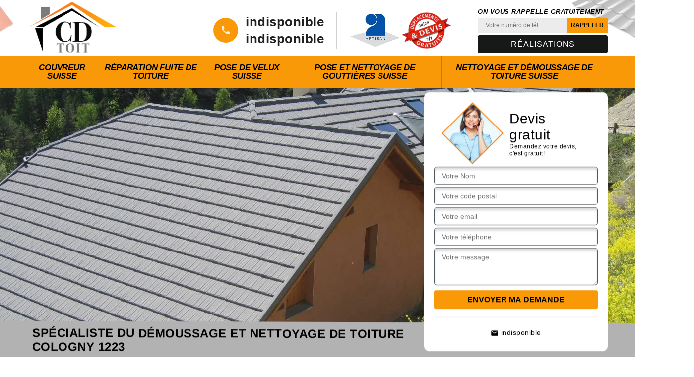

--- FILE ---
content_type: text/html; charset=UTF-8
request_url: https://www.couvreur-suisse.ch/nettoyage-demoussage-toiture-cologny-1223
body_size: 5592
content:
<!DOCTYPE html>
<html dir="ltr" lang="fr-FR">
<head>
		<meta charset="UTF-8" />
    <meta name=viewport content="width=device-width, initial-scale=1.0, minimum-scale=1.0 maximum-scale=1.0">
    <meta http-equiv="content-type" content="text/html; charset=UTF-8" >
    <title>Nettoyage de toiture à Cologny tél .+41 22 519 20 06</title>
        <meta name="description" content="Entreprise de démoussage et nettoyage de toiture à Cologny 1223 nous traitons votre toiture avec un produit respectant l'environnement avec des résultats surprenant ">        
    <link rel="shortcut icon" href="/skins/default/images/favicon.ico" type="image/x-icon">
	<link rel="icon" href="/skins/default/images/favicon.ico" type="image/x-icon">
  <link href="/skins/default/css/style.css" rel="stylesheet" type="text/css"/>
  <link rel="preconnect" href="https://www.googletagmanager.com">
<link rel="preconnect" href="https://nominatim.openstreetmap.org">    
</head>
<body class="Desktop ville">
    
    <header class="header"><div class="header-top"><div class="container"><div class="d-flex align-items-center justify-content-between"><a href="/" title="Artisan le Boulc'h" class="logo"><img loading="lazy" src="/skins/default/images/logo.png" alt="Artisan le Boulc'h" width="184" height="113" /></a><div class="right-block"><div class="topRight d-flex align-items-center justify-content-end"><div class="tel_top"><svg version="1.1" xmlns="http://www.w3.org/2000/svg" width="32" height="32" viewBox="0 0 32 32"><path xmlns="http://www.w3.org/2000/svg" d="M26.714 19.926q0.563 0 0.938 0.375t0.375 0.938v4.63q0 1.564-1.314 1.564-9.322 0-16.016-6.694t-6.694-16.016q0-1.314 1.564-1.314h4.63q0.563 0 0.938 0.375t0.375 0.938q0 2.44 0.751 4.692 0.25 0.813-0.313 1.376l-2.565 2.252q2.878 6.006 9.196 9.071l2.065-2.628q0.375-0.375 0.938-0.375 0.313 0 0.438 0.063 2.252 0.751 4.692 0.751z"></path></svg><div><a href="tel:indisponible">indisponible</a><a href="tel:indisponible">indisponible</a></div></div><div class="logo-divres"><img loading="lazy" src="/skins/default/images/img/logo_artisan.webp" alt="Artisan" width="100" height="73" /><img loading="lazy" src="/skins/default/images/img/logo_devisGratuit.webp" alt="Devis gratuit" width="100" height="73" /></div><div class="rappel_top"><strong>On vous rappelle gratuitement</strong><form action="/message.php" method="post" id="rappel_immediat"><input type="text" name="mail" id="mail2" value=""><input type="hidden" name="type" value="rappel"><input type="text" name="numtel" required="" placeholder="Votre numéro de tél ..." class="form-input"><input type="submit" name="OK" value="RAPPELER" class=" btn btn-submit"></form><a href="/realisations" class="btn btn-rea">Réalisations</a></div></div></div></div></div></div><nav class="nav"><div class="container"><ul class="nav-list"><li class="nav-item"><a href="/">Couvreur Suisse</a></li><li class="nav-item"><a href="reparation-fuite-toiture-suisse">Réparation fuite de toiture</a></li><li class="nav-item"><a href="pose-velux-suisse">Pose de Velux Suisse</a></li><li class="nav-item"><a href="pose-nettoyage-gouttieres-suisse">Pose et nettoyage de gouttières Suisse</a></li><li class="nav-item"><a href="nettoyage-demoussage-toiture-suisse">Nettoyage et démoussage de toiture Suisse</a></li></ul></div></nav></header>
    <div class="containerslider"><div class="homeslider"><div class="fullImg" style="background-image: url('/skins/default/images/img/slider-2.webp');"></div></div><div class="caption"><div class="container"><div class="row align-items-center"><div class="col-lg-8 col-md-6">&nbsp;</div><div class="col-lg-4 col-md-6"><div class="Devisgratuit"><div class="titreD"><img loading="lazy" src="/skins/default/images/img/call.webp" alt="Devis gratuit" width="125" height="125" /><div><div class="h3">Devis gratuit</div><span>Demandez votre devis, c'est gratuit!</span></div></div><form action="/message.php" method="post" id="FormDevis"><input type="text" name="mail" id="mail" value=""><input type="text" name="nom" required="" class="form-input" placeholder="Votre Nom"><input type="text" name="code_postal" required="" class="form-input" placeholder="Votre code postal"><input type="text" name="email" required="" class="form-input" placeholder="Votre email"><input type="text" name="telephone" required="" class="form-input" placeholder="Votre téléphone"><textarea name="message" required="" class="form-input" placeholder="Votre message"></textarea><input type="submit" value="Envoyer ma demande" class="btn btn-submit"></form><hr><a href="mailto:indisponible" target="_blank" class="mailBlock"><svg version="1.1" xmlns="http://www.w3.org/2000/svg" width="32" height="32" viewBox="0 0 32 32"><path xmlns="http://www.w3.org/2000/svg" d="M26.714 10.104v-2.69l-10.698 6.694-10.698-6.694v2.69l10.698 6.631zM26.714 4.723q1.064 0 1.846 0.813t0.782 1.877v16.016q0 1.064-0.782 1.877t-1.846 0.813h-21.396q-1.064 0-1.846-0.813t-0.782-1.877v-16.016q0-1.064 0.782-1.877t1.846-0.813h21.396z"></path></svg> indisponible</a></div></div></div></div><div class="text-slider-D"><div class="container"><h1>Spécialiste du démoussage et nettoyage de toiture Cologny 1223</h1></div></div></div></div><div class="Contenu"><div class="container"><div class="corps"><div class="row"><div class="col-12"><div class="mainleft"><div class="introArticle"></div><div class="competences"><div id="sliderComp" class="row"><div class="col-lg-3 col-md-4 col-6"><a href="/" class="item-comp "><img loading="lazy" src="/skins/default/images/img/cat-16.webp" alt="Couvreur Suisse" width="350" height="200" /><span class="h3">Couvreur Suisse</span></a></div><div class="col-lg-3 col-md-4 col-6"><a href="nettoyage-demoussage-toiture-suisse" class="item-comp "><img loading="lazy" src="/skins/default/images/img/cat-2.webp" alt="Nettoyage et démoussage de toiture Suisse" width="350" height="200" /><span class="h3">Nettoyage et démoussage de toiture Suisse</span></a></div><div class="col-lg-3 col-md-4 col-6"><a href="pose-nettoyage-gouttieres-suisse" class="item-comp "><img loading="lazy" src="/skins/default/images/img/cat-4.webp" alt="Pose et nettoyage de gouttières Suisse" width="350" height="200" /><span class="h3">Pose et nettoyage de gouttières Suisse</span></a></div><div class="col-lg-3 col-md-4 col-6"><a href="pose-velux-suisse" class="item-comp "><img loading="lazy" src="/skins/default/images/img/cat-1.webp" alt="Pose de Velux Suisse" width="350" height="200" /><span class="h3">Pose de Velux Suisse</span></a></div><div class="col-lg-3 col-md-4 col-6"><a href="reparation-fuite-toiture-suisse" class="item-comp "><img loading="lazy" src="/skins/default/images/img/cat-29.webp" alt="Réparation fuite de toiture" width="350" height="200" /><span class="h3">Réparation fuite de toiture</span></a></div></div></div><div class="contenublock"><div class="Block Block0"><div class="bloc-une"><h2>Travaux de démoussage de tuile à Cologny</h2><p>Si votre toiture est colonisée par les mousses et les lichens, elle a d’un démoussage. Entreprise de nettoyage et démoussage de toiture à Cologny Artisan le Boulc'h est spécialisée pour assurer un traitement efficace pour tout type de toit. Puisque les salissures entravent la bonne tenue du toit, il est important de faire un entretien de qualité. C’est pour cela que notre service de démoussage de toit consiste à rendre éclat à votre toiture et de le protéger. Pour tout traitement de toiture à Cologny, vous pouvez nous confier votre demande.</p></div></div><div class="Block Block1"><div class="bloc-tt"><h2>Artisan le Boulc'h Assurez la longévité de votre toit avec notre démoussage</h2></div><div class="bgImgF" style="background-image: url(/photos/687108-nettoyage-demoussage-de-toiture-1.jpg)"></div><div class="bloc-une"><p>Confiez en toute confiance votre toiture à Artisan le Boulc'h pour un démoussage dans les règles de l'art! Nous garantissons une étanchéité parfaite, préservant la durabilité de votre toit. Notre équipe d'experts utilise des techniques avancées pour éliminer efficacement mousses, lichens et impuretés. Avec notre savoir-faire, votre toiture redeviendra lisse, étanche, et éclatante. Chez Artisan le Boulc'h, nous nous engageons à vous offrir un résultat irréprochable. Contactez-nous pour une toiture impeccable, étanche et pérenne. Faites-nous confiance pour prendre soin de votre toiture comme personne d'autre.</p></div></div><div class="Block Block2"><div class="bloc-tt"><h2>Artisan le Boulc'h appelez-nous pour le traitement de votre toiture!</h2></div><div class="bgImgF" style="background-image: url(/photos/687108-nettoyage-demoussage-de-toiture-2.jpg)"></div><div class="bloc-une"><p>Artisan le Boulc'h vous propose un service de traitement de toiture irréprochable. Avec des produits haut de gamme, nous vous garantissons une solution abordable sans compromis sur la qualité. Notre engagement est de préserver l'étanchéité de votre toiture pour de nombreuses années à venir. Oubliez les soucis de fuites et de détérioration, car nous sommes là pour vous offrir la meilleure solution. Confiez-nous votre toit, et notre équipe expérimentée fera briller votre toiture tout en la protégeant. N'attendez pas, choisissez Artisan le Boulc'h pour une toiture impeccable à un prix compétitif. </p></div></div><div class="Block Block3"><div class="bloc-tt"><h2>Couvreur pour le démoussage de toiture à Cologny</h2></div><div class="bgImgF" style="background-image: url(/photos/687108-nettoyage-demoussage-de-toiture-3.jpg)"></div><div class="bloc-une"><p>Au cours du temps, la toiture peut être envahie par les mousses et les salissures. Cela demande un entretien pour que votre toit soit toujours étanche au cours du temps. Êtes-vous à la recherche d’un couvreur pour la réalisation du démoussage de votre toit ? Artisan le Boulc'h est votre professionnel. Avec la compétence de notre équipe spécialiste en nettoyage de toiture à Cologny, nous pouvons assurer tout un traitement efficace de toiture. Nous sommes ainsi à disposition de toute demande pour une intervention de qualité.</p></div></div><div class="Block Block4"><div class="toggle-title et-clearfix"><h2 class="toggle-title-tag">Hydrofuge de toiture à Cologny</h2><span class="toggle-ind icon icon-plus">+</span></div><div class="toggle-content et-clearfix"><p>Quel que soit le matériau qui compose votre toiture, celle-ci est toujours confrontée aux intempéries. Algues, mousses, lichens et autres végétaux colonisent la surface et en fait un nid humide. Cela est un signe qu’il faut un traitement afin d’éviter que l’humidité rend les matériaux poreux et les cassent. Notre société couvreur à Cologny propose un large choix de produits pour nettoyer efficacement votre toiture afin de la garder étanche et de l’inscrire dans le temps. Faites ainsi votre demande de devis.</p></div></div><div class="Block Block5"><div class="toggle-title et-clearfix"><h2 class="toggle-title-tag">Un parfait nettoyage de toiture avec Artisan le Boulc'h</h2><span class="toggle-ind icon icon-plus">+</span></div><div class="toggle-content et-clearfix"><p>Spécialiste en travaux de toitures, entreprise Artisan le Boulc'h s’occupe du nettoyage de votre toit ainsi que le demoussage. Notre équipe utilise un traitement anti-mousse et hydrofuge de toiture pour en assurer la protection. Société couvreur en IDF, nous utilisons un produit de qualité pour l’enlèvement et le traitement des mousses qui envahissent les toitures. Ce traitement est à effet durable et continue à détruire les mousses jusqu'à 1 an après son application. Produit efficace, nous en utilisons sur tout type de tuile et d’ardoise.</p></div></div><div class="Block Block6"><div class="toggle-title et-clearfix"><h2 class="toggle-title-tag">Traitement de toiture à Cologny – Artisan le Boulc'h 1223</h2><span class="toggle-ind icon icon-plus">+</span></div><div class="toggle-content et-clearfix"><p>Si le toit doit être entretenir, c’est qu’il est le premier élément de la maison à faire face aux intempéries. Au cours du temps, il n’est pas rare que le toit se voie colonisé par les mousses, les lichens et les divers débris de feuilles et de branches. Surtout pour la toiture en tuile, ces végétations sont néfastes. Elles créent en fait l’humidité qui rend les tuiles poreuses. Pour éviter plus de dégâts, le nettoyage de toit est une intervention à réaliser. </p></div></div><div class="Block Block7"><div class="toggle-title et-clearfix"><h2 class="toggle-title-tag">Étanchéité de toiture sur 1223</h2><span class="toggle-ind icon icon-plus">+</span></div><div class="toggle-content et-clearfix"><p>Si le nettoyage de toiture rentre dans la tenue de l’étanchéité de toit, c’est que lorsque les matériaux sont propres et solides, ils sont moins présentés aux risques de fissures. Ainsi, le nettoyage de toiture est une intervention que notre équipe chez Artisan le Boulc'h présente avec des méthodes efficaces et avec des traitements de qualité comme l’hydrofuge de toiture à Cologny. Pour garder la tenue du toit, notre équipe propose un service fiable et de qualité pour tout type de toit.</p></div></div><div class="Block Block8"><div class="toggle-title et-clearfix"><h2 class="toggle-title-tag">Offrez à votre toiture le traitement qu'elle mérite avec Artisan le Boulc'h!</h2><span class="toggle-ind icon icon-plus">+</span></div><div class="toggle-content et-clearfix"><p>Artisan le Boulc'h le couvreur spécialiste du nettoyage et démoussage de toiture vous propose un nettoyage et un démoussage de qualité exceptionnelle. Nous utilisons des techniques de pointe pour éliminer efficacement la saleté, les mousses et les lichens qui ternissent l'apparence de votre toit. En préservant la durabilité de votre toiture, nous contribuons à protéger votre investissement. Profitez de notre expertise pour redonner à votre toit tout son éclat d'origine. Avec notre service, votre toiture retrouvera sa beauté et son étanchéité! Pour plus d'infos, consultez notre site!</p></div></div><div class="twoBox"><div class="row"><div class="col-lg-4 block-first"></div><div class="col-lg-4 block-middle"></div><div class="col-lg-4 block-last"></div></div></div><div class="accordeon-inner"></div></div></div></div></div></div></div></div><div class="categoriesList"><div class="container"><div class="Services"><b class="Titre h2">Autres services</b><div class="Liens"><a href="/pose-nettoyage-gouttieres-cologny-1223">Pose et nettoyage de gouttières Cologny 1223</a><a href="/artisan-couvreur-cologny-1223">Couvreur Cologny 1223</a><a href="/pose-velux-cologny-1223">Pose de Velux Cologny 1223</a><a href="/reparation-fuite-toiture-cologny-1223">Réparation fuite de toiture Cologny 1223</a></div></div></div></div>
    <footer id="footer"><div class="container"><div class="info-footer"><div class="d-md-flex align-items-center justify-content-between"><p class="adresse"><svg version="1.1" xmlns="http://www.w3.org/2000/svg" width="32" height="32" viewBox="0 0 32 32"><path xmlns="http://www.w3.org/2000/svg" d="M16.016 2.096v0q-1.939 0-3.629 0.719t-2.972 2.002-2.002 2.972-0.719 3.629q0 1.752 0.469 3.378t1.408 3.066q0.938 1.564 2.096 2.94t2.096 2.94q0.501 0.751 0.845 1.47t0.719 1.533q0.188 0.375 0.375 0.845t0.501 0.813 0.813 0.344v0q0.5 0 0.813-0.344t0.5-0.813 0.375-0.845q0.375-0.813 0.719-1.533t0.845-1.47q0.938-1.501 2.096-2.909t2.096-2.972q0.938-1.439 1.408-3.066t0.469-3.378q0-1.939-0.719-3.629t-2.002-2.972-2.972-2.002-3.629-0.719zM16.016 15.108q-1.376 0-2.346-1.001t-0.97-2.377 0.97-2.346 2.346-0.97 2.346 0.97 0.97 2.346-0.97 2.377-2.346 1.001z"></path></svg>indisponible</p><p class="tel"><svg version="1.1" xmlns="http://www.w3.org/2000/svg" width="32" height="32" viewBox="0 0 32 32"><path xmlns="http://www.w3.org/2000/svg" d="M26.714 19.926q0.563 0 0.938 0.375t0.375 0.938v4.63q0 1.564-1.314 1.564-9.322 0-16.016-6.694t-6.694-16.016q0-1.314 1.564-1.314h4.63q0.563 0 0.938 0.375t0.375 0.938q0 2.44 0.751 4.692 0.25 0.813-0.313 1.376l-2.565 2.252q2.878 6.006 9.196 9.071l2.065-2.628q0.375-0.375 0.938-0.375 0.313 0 0.438 0.063 2.252 0.751 4.692 0.751z"></path></svg><span><span>indisponible</span> <span>indisponible</span></span></p></div></div></div><div class="footer-bot"><div class="container"><p class="copyright">©2023 - 2026 Tout droit réservé - <a href="mentions-legales" title="Mentions légales">Mentions légales</a></p></div></div></footer>
</body>
<script src="/js/jquery-3.6.0.min.js"></script>
<script src="/js/scripts.js"></script>
<script src="skins/default/js/jquery.sticky.js"></script>
<script src="skins/default/js/slick.min.js"></script>

<script src="/js/swipebox/src/js/jquery.swipebox.min.js"></script>
<link href="/js/swipebox/src/css/swipebox.min.css" rel="stylesheet" type="text/css"/>

<script type="text/javascript">		
		var Support = 'Desktop';
		$(document).ready(function(){
    		// Js lancés une fois la page chargée
    		    		$( '.swipebox' ).swipebox();
    		    	
    		              initAnalytics('_');
    		        //sticky
        if(window.innerWidth > 992) { $(".header").sticky({ topSpacing: 0 }); }
        // Append the mobile icon nav
        $('.nav-mobile').click(function(){ $('.nav-list').toggle(); });
		
        $('.homeslider').slick({
          arrows:false,
          fade:true,
          speed:1000,
          autoplay: true,
          autoplaySpeed: 3000,
          pauseOnHover:false,
        });

        $('#sliderComp').slick({
        	slidesToShow: 4,
  			slidesToScroll: 1,
          	arrows:false,
          	speed:1000,
          	autoplay: true,
          	autoplaySpeed: 3000,
        });

        $('.mainleft').find('.introArticle').append($('.Block0'));

        $('.contenublock').find('.twoBox .block-first').append($('.Block1'));
        $('.contenublock').find('.twoBox .block-middle').append($('.Block2'));
        $('.contenublock').find('.twoBox .block-last').append($('.Block3'));
        //accordeon
        $('.contenublock').find('.accordeon-inner').append($('.Block4, .Block5, .Block6, .Block7, .Block8, .Block9, .Block10'));
        $(".toggle-title").on("click", function() {
          if ($(this).hasClass("active")) {
            $(this).removeClass("active");
            $(this)
              .siblings(".toggle-content")
              .slideUp(200);
            $(".toggle-title i")
              .removeClass("icon-angle-up")
              .addClass("fa-plus");
          } else {
            $(".toggle-title i")
              .removeClass("icon-angle-up")
              .addClass("fa-plus");
            $(this)
              .find("i")
              .removeClass("fa-plus")
              .addClass("icon-angle-up");
            $(".toggle-title").removeClass("active");
            $(this).addClass("active");
            $(".toggle-content").slideUp(200);
            $(this)
              .siblings(".toggle-content")
              .slideDown(200);
          }
        });
		});
</script>

</html>


--- FILE ---
content_type: text/html; charset=UTF-8
request_url: https://www.couvreur-suisse.ch/ajax.php
body_size: 119
content:
{"code_google_tags":"","code_analytics":"UA-132376244-31","RGPD":null,"dbg":["Erreur  n'est pas reconnu."]}